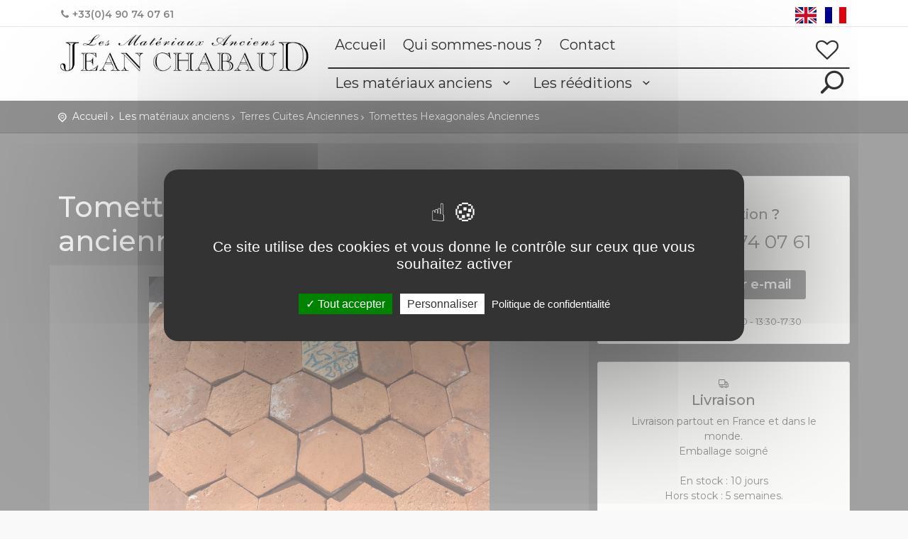

--- FILE ---
content_type: text/html; charset=UTF-8
request_url: https://www.chabaud-materiaux-anciens.com/parefeuille-ancien-6-33-1426.html
body_size: 6926
content:
<!DOCTYPE html>
<html>
<head>
<meta charset="utf-8">
</head>
<!DOCTYPE html>
<html lang="fr">

<head>
    <meta charset="utf-8">
    <meta name="viewport" content="width=device-width, initial-scale=1">
    <meta name="description" content="Tomettes hexagonales anciennes par Les mat&eacute;riaux anciens Jean Chabaud. Les mat&eacute;riaux anciens Jean Chabaud vous proposent une s&eacute;lection de terres cuites anciennes.">
    <title>Tomettes hexagonales anciennes-
    Les mat&eacute;riaux anciens Jean Chabaud</title>
<meta http-equiv="Cache-Control" content="no-cache, no-store, must-revalidate" />
<meta http-equiv="Pragma" content="no-cache" />
<meta http-equiv="Expires" content="0" />
    <!-- Favicons-->
    <link rel="shortcut icon" href="img/favicon.ico" type="image/x-icon">
    <!--<link rel="apple-touch-icon" type="image/x-icon" href="img/apple-touch-icon-57x57-precomposed.png">
    <link rel="apple-touch-icon" type="image/x-icon" sizes="72x72" href="img/apple-touch-icon-72x72-precomposed.png">
    <link rel="apple-touch-icon" type="image/x-icon" sizes="114x114" href="img/apple-touch-icon-114x114-precomposed.png">
    <link rel="apple-touch-icon" type="image/x-icon" sizes="144x144" href="img/apple-touch-icon-144x144-precomposed.png">-->

    <!-- GOOGLE WEB FONT -->
    <link href="https://fonts.googleapis.com/css2?family=Gochi+Hand&family=Montserrat:wght@300;400;500;600;700&display=swap" rel="stylesheet">

    <!-- COMMON CSS -->
	<link href="css/bootstrap.min.css" rel="stylesheet">
    <link href="css/style1.0.1.css" rel="stylesheet">
	<link href="css/vendors.css" rel="stylesheet">

	<!-- CUSTOM CSS -->
	<link href="css/custom.1.0.1.css" rel="stylesheet">
	<link href="css/sharingTools.css" rel="stylesheet">
	<link href="css/sombre1.0.1.css" rel="stylesheet">

</head>

<body>

    <style>
	nav { margin:0px !important}
	.main-menu hr { margin: 0px !important; border: 2px solid white;  border-radius: 5px;}
	#plain .main-menu hr, .sticky .main-menu hr { border: 1px solid #333;}
	.main-menu  ul > li > a, .main-menu a { padding: 10px; font-size: 20px; color: #fff}
	#plain .main-menu  ul > li > a, #plain .main-menu .icon_search, .sticky .main-menu  ul > li > a, .sticky .main-menu .icon_search {color: #333;}
	
	#plain #testlogo_home img, .sticky #testlogo_home img {content: url(img/logo_sticky.png)}
	@media only screen and (min-width: 992px) {
    	.main-menu {margin-top: 0px;}
	}
	@media only screen and (max-width: 991px) {
		.cmn-toggle-switch { margin-top: 20px; }
	}
</style>
<div id="preloader">
  <div class="sk-spinner sk-spinner-wave">
    <div class="sk-rect1"></div>
    <div class="sk-rect2"></div>
    <div class="sk-rect3"></div>
    <div class="sk-rect4"></div>
    <div class="sk-rect5"></div>
  </div>
</div>
<!-- End Preload -->

<div class="layer"></div>
<!-- Mobile menu overlay mask --> 

<!-- Header================================================== -->
<header id="plain">
  <div id="top_line">
    <div class="container">
      <div class="row">
        <div class="col-6"><i class="icon-phone"></i><strong>+33(0)4 90 74 07 61</strong></div>
        <div class="col-6">
          <ul id="top_links">
            <li id="lang_top"><!--<i class="icon-globe-1"></i>--> <a href="/index.php?lang=gb"><img src="img/gb.svg" alt="English" width="30"></a> &nbsp; <a href="/index.php?lang=fr"><img src="img/fr.svg" alt="Français" width="30"></a></li>
          </ul>
        </div>
      </div>
      <!-- End row --> 
    </div>
    <!-- End container--> 
  </div>
  <!-- End top line-->
  
  <div class="container">
    <div class="row">
      <div class="col-10 col-lg-4">
        <div id="testlogo_home">
          <span><a href="index.php" title="Les Matériaux Anciens Jean Chabaud"><img src="img/logo-home.png" class="img-fluid" alt="Les mat&eacute;riaux anciens Jean Chabaud"></a></span>
        </div>
      </div>
      <nav class="col-2 col-lg-8"> <a class="cmn-toggle-switch cmn-toggle-switch__htx open_close" href="javascript:void(0);"><span>Menu mobile</span></a>
  <div class="main-menu">
    <div id="header_menu"> <img src="img/logo_sticky.png" width="160" height="34" alt="Les mat&eacute;riaux anciens Jean Chabaud"> </div>
    <a href="javascript:;" class="open_close" id="close_in"><i class="icon_set_1_icon-77"></i></a>
    <div class="d-lg-flex justify-content-lg-between">
	  <ul>
		  <li> <a href="index.php">Accueil</a> </li>
		  <li> <a href="materiaux-anciens-et-reeditions.php">Qui sommes-nous ?</a> </li>
		  <li> <a href="contact.php">Contact </a> </li>
		</ul>
		<div class="mt-1 d-none d-md-block"><a href="wishList.php"><i class="icon-heart-empty"></i><span id="countFav"></span></a></div>
	 </div>
	<hr class="d-none d-lg-block">
	<div class="d-lg-flex justify-content-lg-between">
		<ul>
		  <li class="submenu"> <a href="javascript:void(0);" class="show-submenu">Les mat&eacute;riaux anciens <i class="icon-down-open-mini"></i></a>
			<ul>
			  				<li><a href="bassins-et-fontaines/">Bassins & Fontaines</a></li>
			  				<li><a href="dalles-de-sol-et-paves-anciens/">Dalles de sol  et Pavés anciens</a></li>
			  				<li><a href="piliers-d-entree-et-portail-en-fer/">Piliers d'entrée et portail en fer</a></li>
			  				<li><a href="cheminees-anciennes/">Cheminées anciennes</a></li>
			  				<li><a href="poutres-et-planchers/">Poutres et planchers</a></li>
			  				<li><a href="terres-cuites-anciennes/">terres cuites anciennes</a></li>
			  				<li><a href="nouveautes-tendances-deco/">NOUVEAUTES TENDANCES DECO</a></li>
			  				<li><a href="les-terres-cuites-reeditions/">Les terres cuites rééditions</a></li>
			  				<li><a href="element-architectural-dexception/">Elément architectural d'exception</a></li>
			  				<li><a href="elements-decoratifs/">Eléments décoratifs</a></li>
			  				<li><a href="plaques-de-cheminee/">Plaques de cheminée</a></li>
			  				<li><a href="tuiles-anciennes/">Tuiles anciennes</a></li>
			  				<li><a href="plaques-de-cheminee/">PLAQUES DE CHEMINEE</a></li>
			  				<li><a href="portes-anciennes/">Portes anciennes </a></li>
			  				<li><a href="carreaux-ciments/">CARREAUX CIMENTS</a></li>
			  			</ul>
		  </li>
		  <li class="submenu"> <a href="javascript:void(0);" class="show-submenu">Les r&eacute;&eacute;ditions <i class="icon-down-open-mini"></i></a>
			<ul>
			  				<li><a href="dalles-de-pierre-reedition/">Dalles de pierre réédition.</a></li>
			  				<li><a href="bassins-et-fontaines/">Bassins & Fontaines</a></li>
			  				<li><a href="piliers-reedition/">Piliers réédition</a></li>
			  				<li><a href="elements-decoratifs-reedition/">Eléments décoratifs réédition</a></li>
			  				<li><a href="cheminees-reeditions/">Cheminées rééditions</a></li>
			  				<li><a href="nouveautes-tendances-deco/">NOUVEAUTES TENDANCES DECO</a></li>
			  			</ul>
		  </li>
		</ul>
		<div class="mt-1 borderBottom">
			<a href="javascript:void(0);" class="search-overlay-menu-btn"><span class="d-lg-none d-xl-none">Rechercher</span> <i class="icon_search" style="margin-top: 10px;font-weight: bolder; font-size: 31px"></i></a>
		</div>
		<div class="d-md-none d-xl-none">
			<div class="borderBottom"><a href="wishList.php">Ma liste d'envies <i class="icon-heart-empty"></i><span id="countFav"></span></a></div>
			<div class="d-flex justify-content-center">
				<div class="d-inline"><a href="/index.php?lang=gb"><img src="img/gb.svg" alt="English" width="30"></a></div>
				<div class="d-inline"><a href="/index.php?lang=fr"><img src="img/fr.svg" alt="Français" width="30"></a></div>
			</div>
		</div>
  	</div>
  </div>
  <!-- End main-menu -->
 <!-- <ul id="top_tools">
    <li> <a href="javascript:void(0);" class="search-overlay-menu-btn"><i class="icon_search"></i></a> </li>
  </ul>-->
</nav>

    </div>
  </div>
  <!-- container --> 
</header>
<!-- End Header -->    
	
	<main>
		<div id="position">
			<div class="container">
				<ul>
					<li><a href="index.php">Accueil</a>
					</li>
					<li><a href="materiaux-anciens/">Les mat&eacute;riaux anciens</a></li>					<li><a href="terres-cuites-anciennes/">Terres Cuites Anciennes</a></li>
					<li>Tomettes Hexagonales Anciennes</li>
				</ul>
			</div>
		</div>

       <!--<section class="parallax-window" data-parallax="scroll" >
		<div class="parallax-content-2">
			<div class="container">
				<div class="row">
					<div class="col">
						<span class="parallax-title cursive">Terres Cuites Anciennes</span><br>
						<span>Les mat&eacute;riaux anciens Jean Chabaud vous proposent une s&eacute;lection de terres cuites anciennes</span>
					</div>
				</div>
			</div>
		</div>
	</section> -->

	<div class="container margin_60">
			<div class="row">
				<div class="col-lg-8" id="single_tour_desc">
					<div class="row" id="single_tour_feat">
						<div class="col">
							<h1>Tomettes hexagonales anciennes</h1>
						</div>
						<div class="col col-md-2 text-center d-flex justify-content-around align-items-center" style="background-color: #565656;color: #fff;font-size: 18px;font-weight: bold;padding-top:12px;">
							<div class="position-relative"><a href="javascript:;" class="addToFav" data-ref="1426"><i class="icon-heart-empty text-white" style="font-size: 2rem"></i></a></div>
							<div class="position-relative">Réf<br>1426</div>
						</div>
					</div>
					<div class="row p-3" style="background-color: #565656;">
					<div id="Img_carousel" class="slider-pro">
						<div class="sp-slides">
														<div class="sp-slide">
								<a href="img/produits/ba4a7a1afb564012930cb2dc2be3afcf.jpg" class="magnific"><img alt="Tomettes hexagonales anciennes" class="sp-image" src="img/produits/tn_details/ba4a7a1afb564012930cb2dc2be3afcf.jpg"></a>
							</div>
														<div class="sp-slide">
								<a href="img/produits/1f168d575792e092e459d61d6ab96480.jpg" class="magnific"><img alt="Tomettes hexagonales anciennes" class="sp-image" src="img/produits/tn_details/1f168d575792e092e459d61d6ab96480.jpg"></a>
							</div>
																				</div>
						<div class="sp-thumbnails">
							<!--<img alt="Tomettes hexagonales anciennes" class="sp-thumbnail" src="img/produits/480_TEST/ba4a7a1afb564012930cb2dc2be3afcf.jpg"><img alt="Tomettes hexagonales anciennes" class="sp-thumbnail" src="img/produits/480_TEST/1f168d575792e092e459d61d6ab96480.jpg">							-->
							<img alt="Tomettes hexagonales anciennes" class="sp-thumbnail" src="img/produits/tn_details/ba4a7a1afb564012930cb2dc2be3afcf.jpg"><img alt="Tomettes hexagonales anciennes" class="sp-thumbnail" src="img/produits/tn_details/1f168d575792e092e459d61d6ab96480.jpg">													</div>
					</div>
					</div>
					<div class="row box_style_2 text-start bg-white" style="border-radius: 0 0 3px 3px">
						<div class="col">
							<h3>Description</h3>
							<p><p>Epoque fin XIX&deg;S<br /> Moul&eacute; fer<br /> <br /> Taille : 15.5<br /> Epaisseur de 1.8cm &agrave; 2.4cm<br /> Lot de 27.5m2</p></p>
														
							<p><a href="javascript:;" onclick="MM_openBrWindow('print.php?ref=1426','print','status=yes,scrollbars=yes,resizable=yes,width=680,height=800')" role="button" data-toggle="modal" class="btn_1 mt-1"><i class="icon-print"></i> Imprimer</a>&nbsp;<a href="mailto:contact@chabaud-materiaux.com?subject=Demande de renseignements ref: 1426&amp;body=Tomettes hexagonales anciennes%0D%0Ahttps://www.chabaud-materiaux-anciens.com/parefeuille-ancien-6-33-1426.html" class="btn_1 mt-1" target="_blank"><i class="icon-mail-1"></i> Demande par e-mail</a></p>
						</div>
						<!-- End col-md-9  -->
					</div>
					<!-- End row  -->
					<hr>
				</div>
				<!--End  detail_desc -->

				<aside class="col-lg-4">					
										<div class="box_style_2">
						<i class="icon_set_1_icon-90"></i>
						<h4>Une <span>question</span> ?</h4>
						<a href="tel:+33490740761" class="phone">+33(0)4 90 74 07 61</a>
						<a href="mailto:contact@chabaud-materiaux.com?subject=Demande de renseignements ref: 1426&amp;body=Tomettes hexagonales anciennes%0D%0Ahttps://www.chabaud-materiaux-anciens.com/parefeuille-ancien-6-33-1426.html" class="btn_1" target="_blank">Demande par e-mail</a><br><br>
						<small>Lun. au Ven. 9:00-12:00 - 13:30-17:30</small>
					</div>					
					<div class="box_style_2">
						<i class="icon-truck-1"></i>
						<h4>Livraison</h4>
						<p>Livraison partout en France et dans le monde.<br>Emballage soigné<br><br>En stock : 10 jours<br>Hors stock : 5 semaines.</p>
					</div>					
					<div class="box_style_2">
						<i class="pe-7s-share mb-2"></i>
						<h4 class="mb-4">Vous souhaitez <span>partager</span> ?</h4>
						<div class="text-center">
							<!-- Sharingbutton Facebook -->
							<a class="resp-sharing-button__link" href="https://facebook.com/sharer/sharer.php?u=https://www.chabaud-materiaux-anciens.com/parefeuille-ancien-6-33-1426.html" target="_blank" rel="noopener" aria-label="">
							  <div class="resp-sharing-button resp-sharing-button--facebook resp-sharing-button--small"><div aria-hidden="true" class="resp-sharing-button__icon resp-sharing-button__icon--solid">
								<svg xmlns="http://www.w3.org/2000/svg" viewBox="0 0 24 24"><path d="M18.77 7.46H14.5v-1.9c0-.9.6-1.1 1-1.1h3V.5h-4.33C10.24.5 9.5 3.44 9.5 5.32v2.15h-3v4h3v12h5v-12h3.85l.42-4z"/></svg>
								</div>
							  </div>
							</a>
							
							<!-- Sharingbutton Pinterest -->
							<a class="resp-sharing-button__link" href="https://pinterest.com/pin/create/button/?url=https://www.chabaud-materiaux-anciens.com/parefeuille-ancien-6-33-1426.html&amp;media=https://www.chabaud-materiaux-anciens.com/img/produits/ba4a7a1afb564012930cb2dc2be3afcf.jpg&amp;description=Tomettes hexagonales anciennes" target="_blank" rel="noopener" aria-label="">
							  <div class="resp-sharing-button resp-sharing-button--pinterest resp-sharing-button--small"><div aria-hidden="true" class="resp-sharing-button__icon resp-sharing-button__icon--solid">
								<svg xmlns="http://www.w3.org/2000/svg" viewBox="0 0 24 24"><path d="M12.14.5C5.86.5 2.7 5 2.7 8.75c0 2.27.86 4.3 2.7 5.05.3.12.57 0 .66-.33l.27-1.06c.1-.32.06-.44-.2-.73-.52-.62-.86-1.44-.86-2.6 0-3.33 2.5-6.32 6.5-6.32 3.55 0 5.5 2.17 5.5 5.07 0 3.8-1.7 7.02-4.2 7.02-1.37 0-2.4-1.14-2.07-2.54.4-1.68 1.16-3.48 1.16-4.7 0-1.07-.58-1.98-1.78-1.98-1.4 0-2.55 1.47-2.55 3.42 0 1.25.43 2.1.43 2.1l-1.7 7.2c-.5 2.13-.08 4.75-.04 5 .02.17.22.2.3.1.14-.18 1.82-2.26 2.4-4.33.16-.58.93-3.63.93-3.63.45.88 1.8 1.65 3.22 1.65 4.25 0 7.13-3.87 7.13-9.05C20.5 4.15 17.18.5 12.14.5z"/></svg>
								</div>
							  </div>
							</a>

							<!-- Sharingbutton WhatsApp -->
							<a class="resp-sharing-button__link d-md-none" href="whatsapp://send?text=Tomettes hexagonales anciennes.%20https://www.chabaud-materiaux-anciens.com/parefeuille-ancien-6-33-1426.html" target="_blank" rel="noopener" aria-label="">
							  <div class="resp-sharing-button resp-sharing-button--whatsapp resp-sharing-button--small"><div aria-hidden="true" class="resp-sharing-button__icon resp-sharing-button__icon--solid">
								<svg xmlns="http://www.w3.org/2000/svg" viewBox="0 0 24 24"><path d="M20.1 3.9C17.9 1.7 15 .5 12 .5 5.8.5.7 5.6.7 11.9c0 2 .5 3.9 1.5 5.6L.6 23.4l6-1.6c1.6.9 3.5 1.3 5.4 1.3 6.3 0 11.4-5.1 11.4-11.4-.1-2.8-1.2-5.7-3.3-7.8zM12 21.4c-1.7 0-3.3-.5-4.8-1.3l-.4-.2-3.5 1 1-3.4L4 17c-1-1.5-1.4-3.2-1.4-5.1 0-5.2 4.2-9.4 9.4-9.4 2.5 0 4.9 1 6.7 2.8 1.8 1.8 2.8 4.2 2.8 6.7-.1 5.2-4.3 9.4-9.5 9.4zm5.1-7.1c-.3-.1-1.7-.9-1.9-1-.3-.1-.5-.1-.7.1-.2.3-.8 1-.9 1.1-.2.2-.3.2-.6.1s-1.2-.5-2.3-1.4c-.9-.8-1.4-1.7-1.6-2-.2-.3 0-.5.1-.6s.3-.3.4-.5c.2-.1.3-.3.4-.5.1-.2 0-.4 0-.5C10 9 9.3 7.6 9 7c-.1-.4-.4-.3-.5-.3h-.6s-.4.1-.7.3c-.3.3-1 1-1 2.4s1 2.8 1.1 3c.1.2 2 3.1 4.9 4.3.7.3 1.2.5 1.6.6.7.2 1.3.2 1.8.1.6-.1 1.7-.7 1.9-1.3.2-.7.2-1.2.2-1.3-.1-.3-.3-.4-.6-.5z"/></svg>
								</div>
							  </div>
							</a>
							
							<!-- Sharingbutton E-Mail -->
							<a class="resp-sharing-button__link" href="mailto:?subject=Tomettes hexagonales anciennes&amp;body=Tomettes hexagonales anciennes%0D%0Ahttps://www.chabaud-materiaux-anciens.com/parefeuille-ancien-6-33-1426.html" target="_blank" rel="noopener" aria-label="">
							  <div class="resp-sharing-button resp-sharing-button--email resp-sharing-button--small"><div aria-hidden="true" class="resp-sharing-button__icon resp-sharing-button__icon--solid">
								<svg xmlns="http://www.w3.org/2000/svg" viewBox="0 0 24 24"><path d="M22 4H2C.9 4 0 4.9 0 6v12c0 1.1.9 2 2 2h20c1.1 0 2-.9 2-2V6c0-1.1-.9-2-2-2zM7.25 14.43l-3.5 2c-.08.05-.17.07-.25.07-.17 0-.34-.1-.43-.25-.14-.24-.06-.55.18-.68l3.5-2c.24-.14.55-.06.68.18.14.24.06.55-.18.68zm4.75.07c-.1 0-.2-.03-.27-.08l-8.5-5.5c-.23-.15-.3-.46-.15-.7.15-.22.46-.3.7-.14L12 13.4l8.23-5.32c.23-.15.54-.08.7.15.14.23.07.54-.16.7l-8.5 5.5c-.08.04-.17.07-.27.07zm8.93 1.75c-.1.16-.26.25-.43.25-.08 0-.17-.02-.25-.07l-3.5-2c-.24-.13-.32-.44-.18-.68s.44-.32.68-.18l3.5 2c.24.13.32.44.18.68z"/></svg>
								</div>
							  </div>
							</a>
						</div>
					</div>
				</aside>
			</div>
			<!--End row -->
		</div><!-- End container -->
		<div class="white_bg">
			<div class="container margin_60">
				<div class="main_title">
					<h2>&Agrave; <span>d&eacute;couvrir</span></h2>
					<p>Nous pensons que cela pourrait vous int&eacute;resser...</p>
				</div>
			
				<div class="row">
										<div class="col-lg-3 col-md-6">
						<div class="hotel_container">
						<div class="img_container">
							<a href="parefeuilles-anciens-1306.html"><img src="img/produits/480/1461e3e12790f60b89177ab2894d65f9.jpg" alt="Parefeuilles anciens" class="img-fluid rounded"></a>
						</div>
						<div class="hotel_title"><h3>Parefeuilles anciens</h3></div>
					</div>
					</div>
										<div class="col-lg-3 col-md-6">
						<div class="hotel_container">
						<div class="img_container">
							<a href="terre-cuite-anciennes-carres-457.html"><img src="img/produits/480/1660fadd18696752b5417e4f8d6b1bf5.jpg" alt="Terre cuite anciennes carrés" class="img-fluid rounded"></a>
						</div>
						<div class="hotel_title"><h3>Terre cuite anciennes carrés</h3></div>
					</div>
					</div>
										<div class="col-lg-3 col-md-6">
						<div class="hotel_container">
						<div class="img_container">
							<a href="parrefeuilles-anciens-terre-cuite-anciennes-508.html"><img src="img/produits/480/e9b2dc3d0dd078d3196bba0f81b76f37.jpg" alt="Parrefeuilles anciens -  Terre cuite anciennes" class="img-fluid rounded"></a>
						</div>
						<div class="hotel_title"><h3>Parrefeuilles anciens -  Terre cuite anciennes</h3></div>
					</div>
					</div>
										<div class="col-lg-3 col-md-6">
						<div class="hotel_container">
						<div class="img_container">
							<a href="carrelages-terres-cuites-32-32-1710.html"><img src="img/produits/480/cc3f47d92a8bff21652ae689a3988c9a.jpg" alt="Carrelages terres cuites 32-32" class="img-fluid rounded"></a>
						</div>
						<div class="hotel_title"><h3>Carrelages terres cuites 32-32</h3></div>
					</div>
					</div>
									</div>
				<!-- End row -->
				
			</div>
			<!-- End container -->
		</div>


	

      
	</main>
	<!-- End main -->
    
    <footer class="revealed">
  <div class="container">
    <div class="row">
      <div class="col-md-4">
        <h3>Une <span>question</span> ?</h3>
        <i class="icon-phone"></i> <a href="tel:+33490740761">+33(0)4 90 74 07 61</a> <a href="mailto:contact@chabaud-materiaux.com" id="email_footer">contact@chabaud-materiaux.com</a> </div>
      <div class="col-md-3">
        <h3>Les mat&eacute;riaux anciens</h3>
        <ul>
          			<li><a href="bassins-et-fontaines/">Bassins & Fontaines</a></li>
          			<li><a href="cheminees-anciennes/">Cheminées anciennes</a></li>
          			<li><a href="elements-decoratifs/">Eléments décoratifs</a></li>
          			<li><a href="plaques-de-cheminee/">Plaques de cheminée</a></li>
          			<li><a href="terres-cuites-anciennes/">terres cuites anciennes</a></li>
          			<li><a href="materiaux-anciens.php">Tous les mat&eacute;riaux anciens</a></li>
        </ul>
      </div>
      <div class="col-md-3">
        <h3>Les r&eacute;&eacute;ditions</h3>
        <ul>
          			<li><a href="bassins-et-fontaines/">Bassins & Fontaines</a></li>
          			<li><a href="piliers-reedition/">Piliers réédition</a></li>
          			<li><a href="cheminees-reeditions/">Cheminées rééditions</a></li>
          			<li><a href="dalles-de-pierre-reedition/">Dalles de pierre réédition.</a></li>
          			<li><a href="elements-decoratifs-reedition/">Eléments décoratifs réédition</a></li>
          			<li><a href="reeditions.php">Toutes les r&eacute;&eacute;ditions</a></li>
        </ul>
      </div>
      <div class="col-md-2">
        <h3>Langues</h3>
        <div class="styled-select">
          <form name="langue" action="/index.php" method="get">
			  <select name="lang" id="lang" onchange="this.form.submit()">
				<option value="fr" selected>Français</option>
				<option value="gb">English</option>
			  </select>
			</form>
        </div>
      </div>
    </div>
    <!-- End row -->
    <div class="row">
      <div class="col-md-12">
        <div id="social_footer">
          <ul>
            <li><a href="https://www.facebook.com/materiauxanciensjeanchabaud" target="_blank" rel="nofollow"><i class="icon-facebook"></i></a></li>
            <li><a href="https://www.instagram.com/chabaudmateriauxanciens/" target="_blank" rel="nofollow"><i class="icon-instagram"></i></a></li>
            <li><a href="#"><i class="icon-pinterest"></i></a></li>
            <li><a href="https://www.youtube.com/@jeanchabaudmateriauxancien6037" target="_blank" rel="nofollow"><i class="icon-youtube-play"></i></a></li>
          </ul>
          <p>© SAS Jean Chabaud 2026 - <a href="/mentions-legales.php">Mentions l&eacute;gales</a> - <a href="/parefeuille-ancien-6-33-1426.html#tarteaucitron">Gestion des cookies</a> - <a href="https://www.luberon-networks.com" target="_blank" rel="nofollow">Agence Web Vaucluse</a></p>
        </div>
      </div>
    </div>
    <!-- End row --> 
  </div>
  <!-- End container --> 
</footer>

<div id="toTop"></div><!-- Back to top button -->
	
	<!-- Search Menu -->
	<div class="search-overlay-menu">
		<span class="search-overlay-close"><i class="icon_set_1_icon-77"></i></span>
		<form role="search" id="searchform" method="get" action="recherche.php">
			<input value="" name="search" type="text" placeholder="Rechercher..." />
			<button type="submit"><i class="icon_set_1_icon-78"></i>
			</button>
		</form>
	</div><!-- End Search Menu -->
    <!-- Common scripts -->
    <script src="js/jquery-3.7.1.min.js"></script>
    <script src="js/common_scripts_min.js"></script>
    <script src="js/functions.js"></script>
	<!-- Cookie consent + Google Analytics-->
	<script type="text/javascript" src="./js/tarteaucitron/tarteaucitron.js"></script>
	<script type="text/javascript" src="./js/tarteaucitron/tarteaucitron.perso.js"></script>
	<script type="text/javascript">
		var tarteaucitronForceLanguage = "fr";
	</script>	  
	<!-- Gallery -->
	<script src="js/jquery.sliderPro.min.js"></script>
	<script type="text/javascript">
		$(document).ready(function ($) {
			$('#Img_carousel').sliderPro({
				/*width: 856,
				height: 856,*/
				width: 480,
				autoHeight: true,
				fade: true,
				arrows: true,
				buttons: false,
				fullScreen: false,
				/*smallSize: 500,*/
				startSlide: 0,
				/*mediumSize: 1000,
				largeSize: 3000,*/
				thumbnailArrows: true,
				autoplay: false
			});
			$('.magnific').magnificPopup({
			  items: [
				  				  {
					src: 'img/produits/ba4a7a1afb564012930cb2dc2be3afcf.jpg'
				  },				  {
					src: 'img/produits/1f168d575792e092e459d61d6ab96480.jpg'
				  },				  				],
			  type: 'image',
			  gallery:{
				enabled:true
			  }
			});
			// Equal Height
			var highestBox = 0;
			  $('.hotel_container', this).each(function(){
				if($(this).height() > highestBox) {
				  highestBox = $(this).height(); 
				}
			  });  
			  $('.hotel_container',this).height(highestBox);
			  $('.addToFav').click(function(){
				var ref = $(this).data('ref');
				 if($('.addToFav > i').hasClass('icon-heart')) { var action = 'remove'; }
				  else { var action = 'add'; }
				  console.log('ref = '+ref+' action = '+action);
				$.ajax ({ 
					url: 'includes/addToFav.php',
					data: {action: action, ref: ref},
					type: 'post',
					success: function(result)
					{
						if(action == 'add') { $('.addToFav > i').addClass('icon-heart').removeClass('icon-heart-empty'); }
						else { $('.addToFav > i').addClass('icon-heart-empty').removeClass('icon-heart'); }
						$('#countFav').load('includes/favCount.php');
						
					}
				});
			});
		});
		function MM_openBrWindow( theURL, winName, features ) { //v2.0
		  window.open( theURL, winName, features );
		}
	</script>
	<!-- NOTIFY BUBBLES  -->
	<!--<script src="js/notify_func.js"></script>-->

</body>

</html>

--- FILE ---
content_type: text/css
request_url: https://www.chabaud-materiaux-anciens.com/css/sombre1.0.1.css
body_size: 1716
content:
@charset "utf-8";
/* CSS Document */
a {color: #f05d23; }
main { background-color: #434343; }
#top_line, #position { font-size: 14px }
.white_bg { background-color: #e4e6e3}
.hotel_container { background-color: #565656; }
.hotel_title h3 { color: #fff; }
.main_title h2 { color: #e4e6c3}
.main_title h2 span { color: #fff}
.white_bg .main_title h2 { color: #2a2a2a}
.white_bg .main_title h2 span { color: #f05d23}
#position { background-color: #222; border-bottom: 1px solid #000; margin-top: 96px;}
.parallax-window { min-height: 161px; }
.title-box {background: -webkit-linear-gradient(top, #818181, #434343);    background: linear-gradient(to bottom, #818181, #434343);    width: 100%;padding: 25px 0 20px 0;    color: #fff;    font-size: 13px;}
header .main-menu .icon-heart-empty {color: #333;font-size: 2rem;}
#homepage header:not(.sticky) .main-menu .icon-heart-empty {color: #fff;}
.chip { position: absolute;top: 0;right: 0.1rem;background-color: #434343;display: inline-block;vertical-align: top;height: 1.5rem;width: 1.5rem;text-align: center;font-size: 0.75rem;line-height: 1.5rem;color: #fff;border-radius: 1rem; }
/* images arrondies */
.tour_container {webkit-box-shadow: none; box-shadow: none;}
.tour_container .img_container { border-radius: none; webkit-border-radius: none; background-color: #434343}
.tour_container .img_container img { border-radius: 180px 0 0 180px;}
.hotel_container {border-radius: 180px 0 0;}
.hotel_container img {border-radius: 180px 0 0 180px;}
/* eof images arrondies */
#position ul li {color: #fff;}
#position ul li a, #position ul li a:hover {  color: #fff; text-decoration: none;}
#position ul li:first-child:before {   color: #fff;}
.cursive {font-family: Constantia, 'Lucida Bright', 'DejaVu Serif', Georgia, 'serif'; font-size: 3.5rem !important;}
h2 span, h3 span, h4 span, h5 span, h6 span {    color: #565656;}
footer h3 span,a#phone, a#email_footer {    color: #e4e6c3; }
#social_footer ul li a {font-size: 25px}
a.btn_1, .btn_1 {  background: #565656; }
aside a.btn_1, aside .btn_1 {  font-size: 18px }
a.btn_outline {  color: #565656;    border: 2px solid #565656; }
a.btn_1.orange, .btn_1.orange,a.button_intro, .button_intro { background: #f05d23;}
a.button_intro:hover, .button_intro:hover { background: #fff; color: #f05d23 !important; }
.irs-from, .irs-single, .irs-to { background: #b4b4b4; }
.irs-bar, .irs-bar-edge, .irs-line-left, .irs-line-mid, .irs-line-right, .irs-slider { background: url(../img/sprite-skin-flat-sombre.png)}
.irs-from:after, .irs-single:after, .irs-to:after {  border-top-color: #b4b4b4; }
.irs-bar {   height: 12px;   top: 25px;   background-position: 0 -60px;}
.irs-slider {  width: 16px;   height: 18px;  top: 22px;  background-position: 0 -120px;}
.irs-slider.state_hover, .irs-slider:hover {   background-position: 0 -150px;}
.box_style_2 { background: #f7f7f2; }
.box_style_2 a.phone, .box_style_4 a.phone { color: #434343;}
.box_style_2 i:not(.icon-print,.icon-mail-1) { font-size: 35px;}
header#plain .main-menu > ul > li:hover > a {  color: #222;}
.sticky .main-menu > ul > li:hover > a { color: #333;}
#single_tour_feat h1 { color: #fff}
.wishlist { top: 5px; width: 23px; font-size: 14px; }
.wishlist a {  color: #fff; margin-top: -3px; }
/*.wishlist:before {    font-size: 23px;    content: "\e80a";    color: #fff;    position: absolute;   top: 0;}*/
.wishlist:before {  content: ""; }
/*.whishlist .icon-heart-empty:before { font-size: 23px;    content: "";    color: #fff;    position: absolute;   top: 0; }*/
.tooltip-back { background: #e4e6c3; color:#434343 }
.tooltip-content-flip .tooltip-back::after {     border-top: 10px solid #e4e6c3;}
.resp-sharing-button--facebook, .resp-sharing-button--pinterest {background-color: #565656;border-color: #565656;}
.form_title h3 strong {	background-color: #f05d23; }
.features-content {background-color: #f05d23;}
.features-bg { background: url(../img/banner_bg_desktop.jpg) no-repeat center center;}
footer .telephone {    position: relative;    font-weight: 700;    font-size: 57px;    line-height: 67px;    color: #282E33;    padding: 26px 63px 38px 100px;    background: #CEB7AB;    border-radius: 0 372px 372px 0;    -webkit-border-radius: 0 372px 372px 0;    -ms-border-radius: 0 372px 372px 0;    margin-left: -100px;    display: inline-block;    margin-bottom: 25px;
}
@media only screen and (min-width: 768px) {
	#position { margin-top: 142px;}
	.intro_title.error h1 {font-size: 50px}
}@media only screen and (min-width: 992px) {
	.main-menu ul ul, .main-menu ul li .menu-wrapper { border-top: 2px solid #222; }
	.main-menu ul ul:before {border-bottom-color: #222; }  
	.main-menu ul ul li:hover > a { color: #222; }
	.main-menu ul ul li a {  font-size: 14px; }
	.intro_title.error h1 {font-size: 60px}
}
@media only screen and (max-width: 991px) {
    header#plain.sticky { padding-bottom:10px; }
	.sticky #testlogo_home img {padding-top: 10px;}
	.main-menu ul li a:hover, a.show-submenu:hover, a.show-submenu:focus, a.show-submenu-mega:hover, a.show-submenu-mega:focus {color: #000 !important; }
	.main-menu ul li a { padding: 20px 15px !important; }
	.borderBottom { border-bottom: 1px solid #ededed; }
	#homepage header:not(.sticky) .main-menu .icon-heart-empty {  color: #333; }
	.chip { position:relative;right:1.1rem;}
}